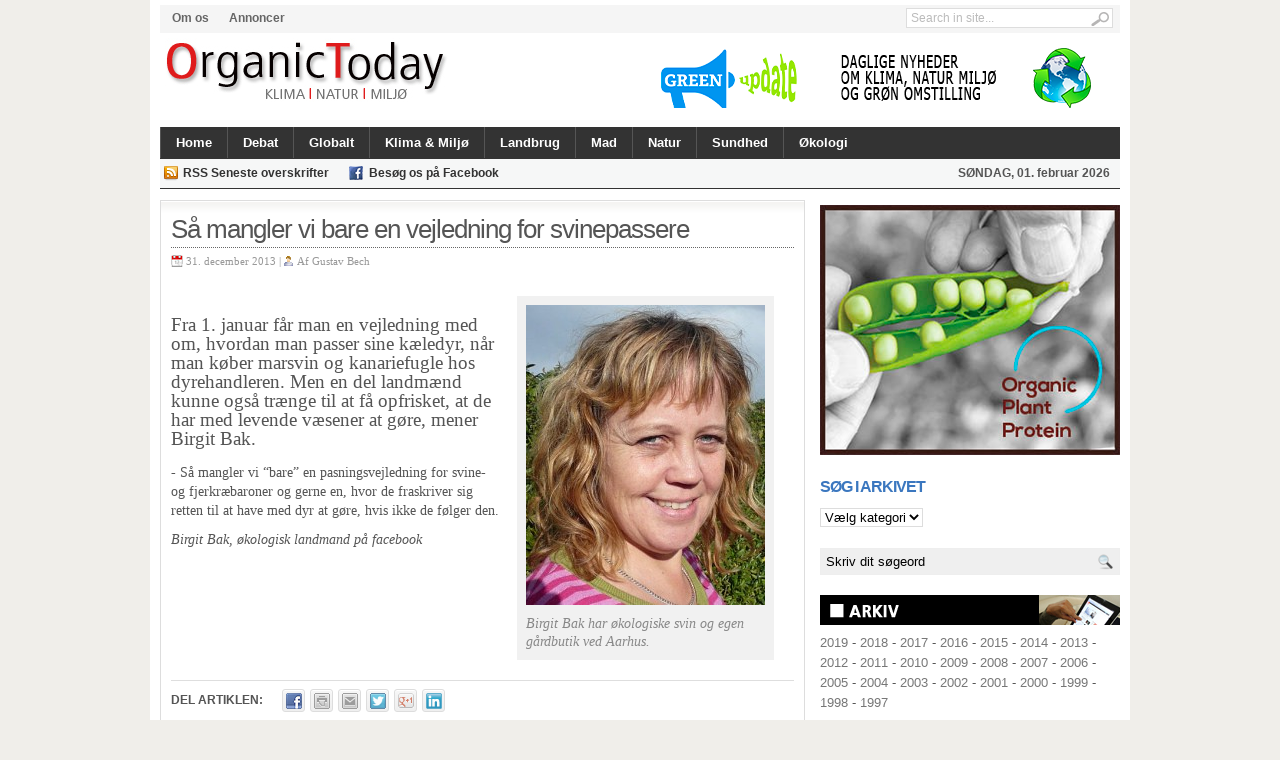

--- FILE ---
content_type: text/html; charset=UTF-8
request_url: http://www.organictoday.dk/sa-mangler-vi-bare-en-vejledning-for-svinepassere/
body_size: 8913
content:
<!DOCTYPE html>
<html dir="ltr" lang="da-DK">
<head>
<meta charset="UTF-8" />

<title>Så mangler vi bare en vejledning for svinepassere | OrganicToday.dk</title>

	<link rel="profile" href="http://gmpg.org/xfn/11" />
	<link rel="stylesheet" type="text/css" media="all" href="http://www.organictoday.dk/wp-content/themes/linepress/style.css" />
	
	<link rel="alternate" type="application/rss+xml" title="RSS 2.0" href="http://www.organictoday.dk/feed/" />	
	<link rel="pingback" href="http://www.organictoday.dk/xmlrpc.php" />

	<!--[if IE 7]><link rel='stylesheet' id='css-ie-fix' href='http://www.organictoday.dk/wp-content/plugins/special-recent-posts/assets/css/css-ie7-fix.css' type='text/css' media='all' /> <![endif]--><link rel="alternate" type="application/rss+xml" title="OrganicToday.dk &raquo; Feed" href="http://www.organictoday.dk/feed/" />
<link rel="alternate" type="application/rss+xml" title="OrganicToday.dk &raquo; Kommentarfeed" href="http://www.organictoday.dk/comments/feed/" />
<link rel="alternate" type="application/rss+xml" title="OrganicToday.dk &raquo; Så mangler vi bare en vejledning for svinepassere Kommentarfeed" href="http://www.organictoday.dk/sa-mangler-vi-bare-en-vejledning-for-svinepassere/feed/" />
<link rel='stylesheet' id='NextGEN-css'  href='http://www.organictoday.dk/wp-content/plugins/nextgen-gallery/css/nggallery.css?ver=1.0.0' type='text/css' media='screen' />
<link rel='stylesheet' id='shutter-css'  href='http://www.organictoday.dk/wp-content/plugins/nextgen-gallery/shutter/shutter-reloaded.css?ver=1.3.4' type='text/css' media='screen' />
<link rel='stylesheet' id='srp-front-stylesheet-css'  href='http://www.organictoday.dk/wp-content/plugins/special-recent-posts/assets/css/css-front.css?ver=3.3.1' type='text/css' media='all' />
<link rel='stylesheet' id='w4-post-list-css'  href='http://www.organictoday.dk/wp-content/plugins/w4-post-list/scripts/w4-post-list.css?ver=1.5.7' type='text/css' media='all' />
<link rel='stylesheet' id='jetpack-widgets-css'  href='http://www.organictoday.dk/wp-content/plugins/jetpack/modules/widgets/widgets.css?ver=20121003' type='text/css' media='all' />
<link rel='stylesheet' id='sharedaddy-css'  href='http://www.organictoday.dk/wp-content/plugins/jetpack/modules/sharedaddy/sharing.css?ver=2.1.4' type='text/css' media='all' />
<link rel='stylesheet' id='widget-grid-and-list-css'  href='http://www.organictoday.dk/wp-content/plugins/jetpack/modules/widgets/widget-grid-and-list.css?ver=3.3.1' type='text/css' media='all' />
<script type='text/javascript' src='http://www.organictoday.dk/wp-content/plugins/tabber-tabs-widget/js/tabber-minimized.js?ver=3.3.1'></script>
<script type='text/javascript'>
/* <![CDATA[ */
var shutterSettings = {"msgLoading":"L O A D I N G","msgClose":"Click to Close","imageCount":"1"};
/* ]]> */
</script>
<script type='text/javascript' src='http://www.organictoday.dk/wp-content/plugins/nextgen-gallery/shutter/shutter-reloaded.js?ver=1.3.3'></script>
<script type='text/javascript' src='http://www.organictoday.dk/wp-includes/js/jquery/jquery.js?ver=1.7.1'></script>
<script type='text/javascript' src='http://www.organictoday.dk/wp-content/plugins/nextgen-gallery/js/jquery.cycle.all.min.js?ver=2.9995'></script>
<script type='text/javascript' src='http://www.organictoday.dk/wp-content/plugins/nextgen-gallery/js/ngg.slideshow.min.js?ver=1.06'></script>
<script type='text/javascript' src='http://www.organictoday.dk/wp-includes/js/comment-reply.js?ver=20090102'></script>
<script type='text/javascript' src='http://www.organictoday.dk/wp-content/themes/linepress/inc/js/flowplayer/flowplayer-3.2.6.min.js?ver=3.3.1'></script>
<script type='text/javascript' src='http://www.organictoday.dk/wp-content/themes/linepress/inc/js/contentslider.js?ver=3.3.1'></script>
<script type='text/javascript' src='http://www.organictoday.dk/wp-content/themes/linepress/inc/js/slides.min.jquery.js?ver=3.3.1'></script>
<script type='text/javascript' src='http://www.organictoday.dk/wp-content/themes/linepress/inc/js/superfish-1.4.8.js?ver=3.3.1'></script>
<script type='text/javascript' src='http://www.organictoday.dk/wp-content/themes/linepress/inc/js/jCarouselLite.js?ver=3.3.1'></script>
<script type='text/javascript' src='http://cdn.jquerytools.org/1.2.5/all/jquery.tools.min.js?ver=3.3.1'></script>
<script type='text/javascript' src='http://apis.google.com/js/plusone.js?ver=3.3.1'></script>
<link rel="EditURI" type="application/rsd+xml" title="RSD" href="http://www.organictoday.dk/xmlrpc.php?rsd" />
<link rel="wlwmanifest" type="application/wlwmanifest+xml" href="http://www.organictoday.dk/wp-includes/wlwmanifest.xml" /> 
<link rel='prev' title='Få vejledning om kæledyr hos dyrehandleren' href='http://www.organictoday.dk/fa-vejledning-hos-dyrehandleren/' />
<link rel='next' title='Digt af Bo Lille' href='http://www.organictoday.dk/digt-af-bo-lille/' />
<meta name="generator" content="WordPress 3.3.1" />
<link rel='shortlink' href='http://wp.me/p1Nn1D-4qG' />

<!-- All in One SEO Pack 1.6.15.3 by Michael Torbert of Semper Fi Web Design[84,161] -->
<meta name="keywords" content="birgit bak,fjerkræ,svin" />
<link rel="canonical" href="http://www.organictoday.dk/sa-mangler-vi-bare-en-vejledning-for-svinepassere/" />
<!-- /all in one seo pack -->
<script type="text/javascript">
var _gaq = _gaq || [];
_gaq.push(['_setAccount', 'UA-0000000-0']);
_gaq.push(['_trackPageview']);
(function() {
var ga = document.createElement('script'); ga.type = 'text/javascript'; ga.async = true;
ga.src = ('https:' == document.location.protocol ? 'https://ssl' : 'http://www') + '.google-analytics.com/ga.js';
var s = document.getElementsByTagName('script')[0]; s.parentNode.insertBefore(ga, s);
})();
</script>
<style type="text/css">.mmdyk_txt {	padding-bottom: 1.2em; }</style><!-- <meta name="NextGEN" version="1.9.3" /> -->
<script type="text/javascript">document.write('<style type="text/css">.tabber{display:none;}<\/style>');</script><link rel="stylesheet" type="text/css" media="screen" href="http://www.organictoday.dk/wp-content/plugins/tabber-tabs-widget/tabber.css" />
<!-- Jetpack Open Graph Tags -->
<meta property="og:type" content="article" />
<meta property="og:title" content="Så mangler vi bare en vejledning for svinepassere" />
<meta property="og:url" content="http://www.organictoday.dk/sa-mangler-vi-bare-en-vejledning-for-svinepassere/" />
<meta property="og:description" content="Fra 1. januar får man en vejledning med om, hvordan man passer sine kæledyr, når man køber marsvin og kanariefugle hos dyrehandleren. Men en del landmænd kunne også trænge til at få opfrisket, at d..." />
<meta property="og:site_name" content="OrganicToday.dk" />
<meta property="og:image" content="http://www.organictoday.dk/wp-content/uploads/birgit-bak.jpg" />
<link href="http://www.organictoday.dk/wp-content/themes/linepress/styles/default.css" rel="stylesheet" type="text/css" />
<link rel="shortcut icon" href="http://www.organictoday.dk/wp-content/uploads/favicon2.jpg"/>

	<script type='text/javascript'>
	(function($) {
		$(document).ready(function() { 
			
							$("#mediabar .container").jCarouselLite({
										scroll: 4,
					speed: 0000,	
					visible: 4,
					start: 0,
					circular: false,
					btnPrev: "#previous_button",
					btnNext: "#next_button"
				});
						
			$('#slides').slides({
								preload: true,
				autoHeight: true,
				preload: true,
				autoHeight: true
			});			
			
			$("span[rel]").overlay({effect: 'apple'});
			$("ul.tabs").tabs("div.panes > div");
			$(".scrollable").scrollable({ mousewheel: true });				
			
		});
	})(jQuery);
	</script>
		<link rel="stylesheet" id="custom-css-css" type="text/css" href="http://www.organictoday.dk/?custom-css=1&#038;csblog=1&#038;cscache=6&#038;csrev=13" />
			
	</head>

<body class="single single-post postid-17030 single-format-standard layout-2cr">

<div id="wrapper">

	<div id="header">	
		<div id="masthead">
								<ul class="mastheadnav dropdown">
						<li class="page_item page-item-10000"><a href="http://www.organictoday.dk/om-os/">Om os</a></li>
<li class="page_item page-item-10005"><a href="http://www.organictoday.dk/annoncer/">Annoncer</a></li>
					</ul>
			 	
			 
			<div id="search">
				<form id="searchform" action="http://www.organictoday.dk">
	<fieldset>
		<input type="text" id="s" name="s" value="Search in site..." onfocus="if(this.value==this.defaultValue)this.value='';" onblur="if(this.value=='')this.value=this.defaultValue;"/>
		<input type="image" id="searchsubmit" src="http://www.organictoday.dk/wp-content/themes/linepress/images/button_go.gif" alt="Search in site..." /> 
	</fieldset>
</form>
			</div><!-- /search -->
			<div class="clear"></div>
		</div>
		
				
		<div id="logo" style="padding:5px 0 0px 5px;">
		
							<a href="http://www.organictoday.dk/" title="Nyheder og baggrund om økologi, natur, miljø og grøn omstilling.">
					<img src="http://www.organictoday.dk/wp-content/uploads/header-ot-13-09.jpg" alt="OrganicToday.dk" title="OrganicToday.dk"/>
				</a>
					</div><!-- /logo -->
		
		<div id="banner">
			<a href="https://greenupdate.dk/"><img src="http://www.organictoday.dk/wp-content/uploads/ann-GreenUpdate.png" alt="" title="ann GreenUpdate" width="468" height="60" class="alignleft size-full wp-image-65271" /></a>		</div>
			
					<div class="clear"></div>		
		
		<div id="mainmenu">
								<ul class="mainnav dropdown">
						<li ><a href="http://www.organictoday.dk/" title="Nyheder og baggrund om økologi, natur, miljø og grøn omstilling.">Home</a></li>
						
							<li class="cat-item cat-item-4"><a href="http://www.organictoday.dk/category/debat/" title="Vis alle indl&#230;g i kategorien Debat">Debat</a>
</li>
	<li class="cat-item cat-item-26"><a href="http://www.organictoday.dk/category/globalt/" title="Vis alle indl&#230;g i kategorien Globalt">Globalt</a>
</li>
	<li class="cat-item cat-item-23"><a href="http://www.organictoday.dk/category/klima-miljo/" title="Vis alle indl&#230;g i kategorien Klima &amp; Miljø">Klima &amp; Miljø</a>
</li>
	<li class="cat-item cat-item-337"><a href="http://www.organictoday.dk/category/landbrug-2/" title="Nyheder og baggrund">Landbrug</a>
</li>
	<li class="cat-item cat-item-25"><a href="http://www.organictoday.dk/category/mad/" title="Vis alle indl&#230;g i kategorien Mad">Mad</a>
</li>
	<li class="cat-item cat-item-24"><a href="http://www.organictoday.dk/category/natur-2/" title="Vis alle indl&#230;g i kategorien Natur">Natur</a>
</li>
	<li class="cat-item cat-item-6145"><a href="http://www.organictoday.dk/category/sundhed-2/" title="Vis alle indl&#230;g i kategorien Sundhed">Sundhed</a>
</li>
	<li class="cat-item cat-item-338"><a href="http://www.organictoday.dk/category/okologi-2/" title="Vis alle indl&#230;g i kategorien Økologi">Økologi</a>
</li>
					</ul>
							<div class="clear"></div>
		</div>
		
		<div id="submenu">
								<ul class="subnav dropdown">
						<li><a target="_blank" class="gab_rss" href="http://www.organictoday.dk/feed/" rel="nofollow" title="Subscribe to latest posts in RSS">RSS Seneste overskrifter</a></li>
						
												
												
													<li><a target="_blank" class="gab_facebook" href="http://www.facebook.com/OrganicToday.dk/" rel="nofollow" title="Connect on facebook">Besøg os på Facebook</a></li>
												
						<li class="date">
							<script type="text/javascript">
								var mydate=new Date()
								var year=mydate.getYear()
								if (year < 1000)
								year+=1900
								var day=mydate.getDay()
								var month=mydate.getMonth()
								var daym=mydate.getDate()
								if (daym<10)
								daym="0"+daym
								var dayarray=new Array("SØNDAG","MANDAG","TIRSDAG","ONSDAG","TORSDAG","FREDAG","LØRDAG")
								var montharray=new Array("januar","februar","marts","april","maj","juni","juli","august","september","oktober","november","december")
								document.write(""+dayarray[day]+", "+daym+". "+montharray[month]+" "+year+"")
							</script>
						</li>
					</ul>
					
			<div class="clear"></div>			 
		</div>
		<div class="clear"></div>
	</div><!-- /header -->	<div id="container">	
		
				<div id="post-17030" class="post-17030 post type-post status-publish format-standard hentry category-landbrug-2 tag-birgit-bak tag-fjerkrae tag-svin entry">
		
			<h1 class="entry_title">Så mangler vi bare en vejledning for svinepassere</h1>

			<div class="metasingle">
				<span class="postDate">31. december 2013 | </span>
				
				<span class="postAuthor">Af <a href="http://www.organictoday.dk/author/gustav-bech/" title="Indl&#230;g skrevet af Gustav Bech" rel="author">Gustav Bech</a></span> 
			</div><!-- /metas -->
			
			<blockquote>
<div id="attachment_16180" class="wp-caption alignright" style="width: 249px"><img class="size-medium wp-image-16180" title="birgit-bak" src="http://www.organictoday.dk/wp-content/uploads/birgit-bak-239x300.jpg" alt="" width="239" height="300" /><p class="wp-caption-text">Birgit Bak har økologiske svin og egen gårdbutik ved Aarhus.</p></div></blockquote>
<h1>Fra 1. januar får man en vejledning med om, hvordan man passer sine kæledyr, når man køber marsvin og kanariefugle hos dyrehandleren. Men en del landmænd kunne også trænge til at få opfrisket, at de har med levende væsener at gøre, mener Birgit Bak.</h1>
<p>- Så mangler vi &#8220;bare&#8221; en pasningsvejledning for svine- og fjerkræbaroner og gerne en, hvor de fraskriver sig retten til at have med dyr at gøre, hvis ikke de følger den.<br />
<em></em></p>
<p><em>Birgit Bak, økologisk landmand på facebook</em></p>
<div class="sharedaddy sd-sharing-enabled"><div class="robots-nocontent sd-block sd-social sd-social-icon sd-sharing"><h3 class="sd-title">DEL ARTIKLEN:</h3><div class="sd-content"><ul><li class="share-facebook"><a rel="nofollow" class="share-facebook sd-button share-icon no-text" href="http://www.organictoday.dk/sa-mangler-vi-bare-en-vejledning-for-svinepassere/?share=facebook"  title="Del på Facebook" id="sharing-facebook-17030"><span></span></a></li><li class="share-print"><a rel="nofollow" class="share-print sd-button share-icon no-text" href="http://www.organictoday.dk/sa-mangler-vi-bare-en-vejledning-for-svinepassere/#print"  title="Klik for at udskrive"><span></span></a></li><li class="share-email"><a rel="nofollow" class="share-email sd-button share-icon no-text" href="http://www.organictoday.dk/sa-mangler-vi-bare-en-vejledning-for-svinepassere/?share=email"  title="Klik for at sende som e-mail til en ven"><span></span></a></li><li class="share-twitter"><a rel="nofollow" class="share-twitter sd-button share-icon no-text" href="http://www.organictoday.dk/sa-mangler-vi-bare-en-vejledning-for-svinepassere/?share=twitter"  title="Klik for at dele på Twitter" id="sharing-twitter-17030"><span></span></a></li><li class="share-google-plus-1"><a rel="nofollow" class="share-google-plus-1 sd-button share-icon no-text" href="http://www.organictoday.dk/sa-mangler-vi-bare-en-vejledning-for-svinepassere/?share=google-plus-1"  title="Click to share on Google+" id="sharing-google-17030"><span></span></a></li><li class="share-linkedin"><a rel="nofollow" class="share-linkedin sd-button share-icon no-text" href="http://www.organictoday.dk/sa-mangler-vi-bare-en-vejledning-for-svinepassere/?share=linkedin"  title="Klik for at dele på LinkedIn" id="sharing-linkedin-17030"><span></span></a></li><li class="share-end"></li></ul><div class="sharing-clear"></div></div></div></div><h3 class='related_post_title'>LÆS RELATEREDE ARTIKLER:</h3><ul class='related_post'><li><a href='http://www.organictoday.dk/fluelarver-og-graesaert-kan-erstatte-soja-protein/' title='Fluelarver og græsært kan erstatte soja-protein'>Fluelarver og græsært kan erstatte soja-protein</a></li><li><a href='http://www.organictoday.dk/kritiker-martin-merrild-pynter-sig-med-falske-fjer/' title='Kritiker: Martin Merrild pynter sig med falske fjer'>Kritiker: Martin Merrild pynter sig med falske fjer</a></li><li><a href='http://www.organictoday.dk/tusindvis-af-eksportgrise-dor-inden-de-har-forladt-landet/' title='Tusindvis af eksportgrise dør inden de har forladt landet'>Tusindvis af eksportgrise dør inden de har forladt landet</a></li><li><a href='http://www.organictoday.dk/danske-skattekroner-skal-ikke-stotte-klimasvineri/' title='Danske skattekroner skal ikke støtte klimasvineri'>Danske skattekroner skal ikke støtte klimasvineri</a></li></ul><div class="clear"></div>		
			
					
		</div><!-- /post -->
				
		
		
<div id="comments">
	
	
	
	
									
	
</div><!-- #comments -->	</div><!-- /container -->
	

	<div id="sidebar">
		<div id="text-170" class="widget widget_text">			<div class="textwidget"><a href="https://organicplantprotein.dk/" onclick="javascript:_gaq.push(['_trackEvent','outbound-widget','http://organicplantprotein.dk']);"><img src="http://www.organictoday.dk/wp-content/uploads/ann02-opp-organic.png" alt="" title="ann02-opp-organic" width="300" height="265" class="alignleft size-full wp-image-65266" /></a></div>
		</div><div id="text-177" class="widget widget_text">			<div class="textwidget"></div>
		</div><div class="widget"></div><div id="categories-4" class="widget widget_categories"><h3 class="widgettitle">SØG I ARKIVET</h3><select name='cat' id='cat' class='postform' >
	<option value='-1'>V&#230;lg kategori</option>
	<option class="level-0" value="4">Debat</option>
	<option class="level-0" value="362">Fik du læst?</option>
	<option class="level-0" value="26">Globalt</option>
	<option class="level-0" value="23">Klima &amp; Miljø</option>
	<option class="level-0" value="337">Landbrug</option>
	<option class="level-0" value="3159">Læs også</option>
	<option class="level-0" value="25">Mad</option>
	<option class="level-0" value="24">Natur</option>
	<option class="level-0" value="6108">Populære</option>
	<option class="level-0" value="6145">Sundhed</option>
	<option class="level-0" value="338">Økologi</option>
</select>

<script type='text/javascript'>
/* <![CDATA[ */
	var dropdown = document.getElementById("cat");
	function onCatChange() {
		if ( dropdown.options[dropdown.selectedIndex].value > 0 ) {
			location.href = "http://www.organictoday.dk/?cat="+dropdown.options[dropdown.selectedIndex].value;
		}
	}
	dropdown.onchange = onCatChange;
/* ]]> */
</script>

</div><div id="search_widget-3" class="widget search_widget">					<form class="gab_search_style1" action="http://www.organictoday.dk">
						<fieldset style="background:#efefef;border:1px solid #eee;">
							<input type="text" style="width:80%;background:#efefef" class="text" name="s" value="Skriv dit søgeord" onfocus="if (this.value == 'Skriv dit søgeord') {this.value = '';}" onblur="if (this.value == '') {this.value = 'Skriv dit søgeord';}" />
							<input type="image" class="submit_style1" src="http://www.organictoday.dk/wp-content/themes/linepress/images/framework/search.png" alt="Skriv dit søgeord" />
							<div class="clearfix"></div>
						</fieldset>
					</form>				
				</div><div class="widget"></div><div id="text-174" class="widget widget_text">			<div class="textwidget"><img src="http://www.organictoday.dk/wp-content/uploads/fane-arkiv.jpg" alt="" title="fane-arkiv" width="300" height="30" class="alignleft size-full wp-image-56822" />

<a href="http://www.organictoday.dk/2019/"  target="_blank">2019</a> 
-
<a href="http://www.organictoday.dk/2018/"  target="_blank">2018</a> 
-
<a href="http://www.organictoday.dk/2017/"  target="_blank">2017</a> -
<a href="http://www.organictoday.dk/2016/"  target="_blank">2016</a> -
<a href="http://www.organictoday.dk/2015/"  target="_blank">2015</a> -
<a href="http://www.organictoday.dk/2014/"  target="_blank">2014</a> -
<a href="http://www.organictoday.dk/2013/"  target="_blank">2013</a> -
<a href="http://www.organictoday.dk/2012/"  target="_blank">2012</a> -
<a href="http://www.organictoday.dk/2011/"  target="_blank">2011</a> -
<a href="http://www.organictoday.dk/2010/"  target="_blank">2010</a> -
<a href="http://www.organictoday.dk/2009/"  target="_blank">2009</a> -
<a href="http://www.organictoday.dk/2008/"  target="_blank">2008</a> -
<a href="http://www.organictoday.dk/2007/"  target="_blank">2007</a> -
<a href="http://www.organictoday.dk/2006/"  target="_blank">2006</a> -
<a href="http://www.organictoday.dk/2005/"  target="_blank">2005</a> -
<a href="http://www.organictoday.dk/2004/"  target="_blank">2004</a> -
<a href="http://www.organictoday.dk/2003/"  target="_blank">2003</a> - <a href="http://www.organictoday.dk/2002/"  target="_blank">2002</a> -
<a href="http://www.organictoday.dk/2001/"  target="_blank">2001</a> -
<a href="http://www.organictoday.dk/2000/"  target="_blank">2000</a> 
 -
<a href="http://www.organictoday.dk/1999/"  target="_blank">1999</a> 
 -
<a href="http://www.organictoday.dk/1998/"  target="_blank">1998</a> 
-
<a href="http://www.organictoday.dk/1997/"  target="_blank">1997</a> </div>
		</div><div id="slipfire-tabber-8" class="widget tabbertabs">		
		<div class="tabber style2">
			<div id="wppp-7" class="tabbertab"><h3 class="widget-title section-title">Mest læste</h3>
<ul class='wppp_list'>
	<li><a href='http://www.organictoday.dk/10-fodevarer-der-indeholder-mest-sprojtegift/' title='10 fødevarer, der indeholder mest sprøjtegift'>10 fødevarer, der indeholder mest sprøjtegift</a></li>
	<li><a href='http://www.organictoday.dk/kaere-medborger/' title='Kære medborger...'>Kære medborger...</a></li>
	<li><a href='http://www.organictoday.dk/dyremishandling-vaerre-end-de-fleste-tror/' title='Dyremishandling værre end de fleste tror'>Dyremishandling værre end de fleste tror</a></li>
	<li><a href='http://www.organictoday.dk/lunde-giver-gront-lys-til-at-faelde-danmarks-aeldste-traeer/' title='Lunde giver grønt lys til at fælde Danmarks ældste træer'>Lunde giver grønt lys til at fælde Danmarks ældste træer</a></li>
	<li><a href='http://www.organictoday.dk/nar-sma-mennesker-spiller-hasard/' title='Når små mennesker spiller hasard'>Når små mennesker spiller hasard</a></li>
	<li><a href='http://www.organictoday.dk/lokke-fuldender-nedrivningen-af-aukens-livsvaerk/' title='Løkke fuldender nedrivningen af Aukens livsværk'>Løkke fuldender nedrivningen af Aukens livsværk</a></li>
	<li><a href='http://www.organictoday.dk/lars-lokke-nedlaegger-miljoministeriet/' title='Lars Løkke nedlægger Miljøministeriet'>Lars Løkke nedlægger Miljøministeriet</a></li>
	<li><a href='http://www.organictoday.dk/intet-i-vejen-med-dansk-brodkorns-kvalitet/' title='Intet i vejen med dansk brødkorns kvalitet'>Intet i vejen med dansk brødkorns kvalitet</a></li>
	<li><a href='http://www.organictoday.dk/eu-fjerner-milliardtilskud-til-tyrefaegtning/' title='EU fjerner milliardtilskud til tyrefægtning'>EU fjerner milliardtilskud til tyrefægtning</a></li>
	<li><a href='http://www.organictoday.dk/stot-gronlandske-fangere-kob-deres-saelskind/' title='Støt grønlandske fangere – køb deres sælskind'>Støt grønlandske fangere – køb deres sælskind</a></li>
	<li><a href='http://www.organictoday.dk/jeg-rader-alle-gravide-til-at-spise-okologisk/' title='- Jeg råder alle gravide til at spise økologisk'>- Jeg råder alle gravide til at spise økologisk</a></li>
	<li><a href='http://www.organictoday.dk/lars-muhl-den-uhyggelige-sandhed-om-roundup/' title='Lars Muhl: Den uhyggelige sandhed om Roundup'>Lars Muhl: Den uhyggelige sandhed om Roundup</a></li>
	<li><a href='http://www.organictoday.dk/danske-born-tisser-glyfosat/' title='Danske børn tisser glyfosat'>Danske børn tisser glyfosat</a></li>
	<li><a href='http://www.organictoday.dk/her-er-137-svinefarme-der-strutter-af-medicin/' title='Her er 137 svinefarme, der strutter af medicin'>Her er 137 svinefarme, der strutter af medicin</a></li>
	<li><a href='http://www.organictoday.dk/politikerne-sagde-ja-til-75-gange-flere-kemi-rester-i-grundvandet/' title='Politikerne sagde ja til 7,5 gange flere kemi-rester i grundvandet'>Politikerne sagde ja til 7,5 gange flere kemi-rester i grundvandet</a></li>
	<li><a href='http://www.organictoday.dk/sadan-kan-du-lave-din-egen-plantefars/' title='Sådan kan du lave din egen plantefars'>Sådan kan du lave din egen plantefars</a></li>
	<li><a href='http://www.organictoday.dk/ny-kampagne-skal-gore-esben-lunde-trovaerdig/' title='Ny kampagne skal gøre Esben Lunde troværdig'>Ny kampagne skal gøre Esben Lunde troværdig</a></li>
	<li><a href='http://www.organictoday.dk/lunde-ikke-farligt-at-danske-born-tisser-glyfosat/' title='Lunde: Ikke farligt at danske børn tisser glyfosat'>Lunde: Ikke farligt at danske børn tisser glyfosat</a></li>
	<li><a href='http://www.organictoday.dk/usa-europa-skal-acceptere-gmo/' title='USA: Europa skal acceptere GMO'>USA: Europa skal acceptere GMO</a></li>
	<li><a href='http://www.organictoday.dk/spin-om-brodkorn-kvaelstof-og-protein/' title='Spin om brødkorn, kvælstof og protein'>Spin om brødkorn, kvælstof og protein</a></li>
	<li><a href='http://www.organictoday.dk/i-dag-kan-du-arbejde-nogen-i-haven/' title='I dag kan du arbejde nøgen i haven'>I dag kan du arbejde nøgen i haven</a></li>
	<li><a href='http://www.organictoday.dk/haj-eller-menneske-vi-har-et-valg/' title='Haj eller menneske - vi har et valg'>Haj eller menneske - vi har et valg</a></li>
	<li><a href='http://www.organictoday.dk/gront-flertal-afvaerger-gmo-afgroder-i-danmark/' title='Grønt flertal afværger GMO-afgrøder i Danmark'>Grønt flertal afværger GMO-afgrøder i Danmark</a></li>
	<li><a href='http://www.organictoday.dk/her-falder-giften-ned-i-hovedet-pa-dig/' title='Her falder giften ned i hovedet på dig'>Her falder giften ned i hovedet på dig</a></li>
	<li><a href='http://www.organictoday.dk/kaere-landbrug-kaere-politikere/' title='Kære landbrug, kære politikere'>Kære landbrug, kære politikere</a></li>
	<li><a href='http://www.organictoday.dk/nyt-okologisk-supermarked-taet-pa-aarhus/' title='Nyt økologisk supermarked tæt på Aarhus'>Nyt økologisk supermarked tæt på Aarhus</a></li>
	<li><a href='http://www.organictoday.dk/flensborg-byder-pa-masser-af-okologi/' title='Flensborg byder på masser af økologi'>Flensborg byder på masser af økologi</a></li>
	<li><a href='http://www.organictoday.dk/rod-bla-gul-og-gron/' title='Rød, blå, gul og grøn'>Rød, blå, gul og grøn</a></li>
	<li><a href='http://www.organictoday.dk/familier-spiser-sig-fri-for-gift-ved-at-vaelge-okologisk/' title='Familier spiser sig fri for gift ved at vælge økologisk'>Familier spiser sig fri for gift ved at vælge økologisk</a></li>
	<li><a href='http://www.organictoday.dk/vi-bestemmer-selv-hvilket-liv-vi-vil-leve/' title='Vi bestemmer selv, hvilket liv vi vil leve'>Vi bestemmer selv, hvilket liv vi vil leve</a></li>
</ul>
</div>		</div>
		
</div> 
	</div><!-- End of sidebar -->

	<div class="clear"></div>

</div><!-- end of wrapper -->


<div id="footer">
	<div id="footerinner">
	
		<div id="foo_widget1">
			<div id="categories-2" class="widget widget_categories"><h3 class="widgettitle">SØG I ARKIVET</h3><select name='cat' id='cat' class='postform' >
	<option value='-1'>V&#230;lg kategori</option>
	<option class="level-0" value="4">Debat</option>
	<option class="level-0" value="362">Fik du læst?</option>
	<option class="level-0" value="26">Globalt</option>
	<option class="level-0" value="23">Klima &amp; Miljø</option>
	<option class="level-0" value="337">Landbrug</option>
	<option class="level-0" value="3159">Læs også</option>
	<option class="level-0" value="25">Mad</option>
	<option class="level-0" value="24">Natur</option>
	<option class="level-0" value="6108">Populære</option>
	<option class="level-0" value="6145">Sundhed</option>
	<option class="level-0" value="338">Økologi</option>
</select>

<script type='text/javascript'>
/* <![CDATA[ */
	var dropdown = document.getElementById("cat");
	function onCatChange() {
		if ( dropdown.options[dropdown.selectedIndex].value > 0 ) {
			location.href = "http://www.organictoday.dk/?cat="+dropdown.options[dropdown.selectedIndex].value;
		}
	}
	dropdown.onchange = onCatChange;
/* ]]> */
</script>

</div><div id="text-82" class="widget widget_text">			<div class="textwidget"></div>
		</div><div id="search_widget-2" class="widget search_widget"><h3 class="widgettitle">Søg</h3>					<form class="gab_search_style1" action="http://www.organictoday.dk">
						<fieldset style="background:#efefef;border:1px solid #eee;">
							<input type="text" style="width:80%;background:#efefef" class="text" name="s" value="Skriv søgeord..." onfocus="if (this.value == 'Skriv søgeord...') {this.value = '';}" onblur="if (this.value == '') {this.value = 'Skriv søgeord...';}" />
							<input type="image" class="submit_style1" src="http://www.organictoday.dk/wp-content/themes/linepress/images/framework/search.png" alt="Skriv søgeord..." />
							<div class="clearfix"></div>
						</fieldset>
					</form>				
				</div>		</div>

		<div id="foo_widget2">
			<div id="text-90" class="widget widget_text">			<div class="textwidget"><b>OrganicToday.dk</b> er Danmarks grønne netavis. Her kan du søge i over 5.000 artikler. Helt gratis. OrganicToday.dk lægger konsekvent en grøn vinkel og skriver om klima, natur og miljø. OrganicToday.dk opdateres ikke længere.</div>
		</div>			<div class="clear"></div>
		</div>
		
		<div id="foo_widget3">	
			<div id="text-11" class="widget widget_text">			<div class="textwidget"><p><b>OrganicToday.dk</b> Nyheder, baggrund og debat om klima, natur og miljø.<br />
<b>Redaktion:</b><br />
Gustav Bech (ansvarshavende) gustav@GreenUpdate.dk<br />
<b>Udgiver:</b> GreenUpdate.dk <b>Uafhængig</b> af politiske og økonomiske interesser. </p>
</div>
		</div>		</div>
		
		<div class="clear"></div>
		
	</div><!-- /footerinner -->
</div><!-- /footer -->

<div id="footer_data">
	<div id="footer-left-side">
		OrganicToday.dk opdateres ikke længere. Vi anbefaler, at du i stedet tjekker GreenUpdate.dk, som er en gratis nyhedstjeneste med fokus på klima, natur, miljø og grøn omstilling.	</div><!-- #site-info -->
			
	<div id="footer-right-side">
				<a href="http://wordpress.org/" title="Semantic Personal Publishing Platform" rel="generator">Powered by WordPress</a> - 
		Designed by <a href="http://www.gabfirethemes.com/" title="Premium WordPress Themes">Gabfire Themes</a> 
			<div style="display:none">
	</div>
UA-25933381-1
<script type='text/javascript' src='http://www.organictoday.dk/wp-content/plugins/jetpack/modules/sharedaddy/sharing.js?ver=20121205'></script>
		<script type="text/javascript" charset="utf-8">
		jQuery(document).on( 'ready post-load', function(){
			jQuery( 'a.share-facebook' ).on( 'click', function() {
				window.open( jQuery(this).attr( 'href' ), 'wpcomfacebook', 'menubar=1,resizable=1,width=600,height=400' );
				return false;
			});
		});
		</script>
			<div id="sharing_email" style="display: none;">
		<form action="" method="post">
			<label for="target_email">Send til e-mail-adresse</label>
			<input type="text" name="target_email" id="target_email" value="" />

			
				<label for="source_name">Dit navn</label>
				<input type="text" name="source_name" id="source_name" value="" />

				<label for="source_email">Din e-mail-adresse</label>
				<input type="text" name="source_email" id="source_email" value="" />

			
			
			<img style="float: right; display: none" class="loading" src="http://www.organictoday.dk/wp-content/plugins/jetpack/modules/sharedaddy/images/loading.gif" alt="loading" width="16" height="16" />
			<input type="submit" value="Send e-mail" class="sharing_send" />
			<a href="#cancel" class="sharing_cancel">Annuller</a>

			<div class="errors errors-1" style="display: none;">
				Indlæg blev ikke sendt - kontroller jeres e-mail adresser!			</div>

			<div class="errors errors-2" style="display: none;">
				E-mail tjek mislykkedes, prøv igen			</div>

			<div class="errors errors-3" style="display: none;">
				Beklager, din blog kan ikke dele indlæg via e-mail.			</div>
		</form>
	</div>
		<script type="text/javascript" charset="utf-8">
		jQuery(document).on( 'ready post-load', function(){
			jQuery( 'a.share-twitter' ).on( 'click', function() {
				window.open( jQuery(this).attr( 'href' ), 'wpcomtwitter', 'menubar=1,resizable=1,width=600,height=350' );
				return false;
			});
		});
		</script>
				<script type="text/javascript" charset="utf-8">
		jQuery(document).on( 'ready post-load', function(){
			jQuery( 'a.share-google-plus-1' ).on( 'click', function() {
				window.open( jQuery(this).attr( 'href' ), 'wpcomgoogle-plus-1', 'menubar=1,resizable=1,width=600,height=600' );
				return false;
			});
		});
		</script>
				<script type="text/javascript" charset="utf-8">
		jQuery(document).on( 'ready post-load', function(){
			jQuery( 'a.share-linkedin' ).on( 'click', function() {
				window.open( jQuery(this).attr( 'href' ), 'wpcomlinkedin', 'menubar=1,resizable=1,width=580,height=450' );
				return false;
			});
		});
		</script>
		<script type='text/javascript' src='http://www.organictoday.dk/wp-includes/js/jquery/ui/jquery.ui.core.min.js?ver=1.8.16'></script>
<script type='text/javascript' src='http://www.organictoday.dk/wp-content/plugins/w4-post-list/scripts/w4-post-list.js?ver=1.5.7'></script>
<script type='text/javascript' src='http://s0.wp.com/wp-content/js/devicepx-jetpack.js?ver=202605'></script>
				<script>jQuery(document).ready(function($) {
    "use strict";
    
    $('body').prepend("<div id='cncpt-mob1'></div><div id='cncpt-lb1'></div>");
    
    $('#wrapper').append("<div id='cncpt-mob2'></div><div id='cncpt-mob3'></div><div id='reklame-container'><div id='cncpt-rec1'></div><div id='cncpt-rec2'></div><div id='cncpt-rec3'></div></div>");
    
    var adsmtag = adsmtag || {};
    adsmtag.cmd = adsmtag.cmd || [];
    (function () {
        var script = document.createElement('script');
        script.async = true;
        script.type = 'text/javascript';
        script.src = 'https:' + '//rmb-adsembler.netdna-ssl.com/mnemonics/adsm.macro.e01df1a2-08f8-4340-9281-bbbc3b35e5b4.js';
        var node = document.getElementsByTagName('script')[0];
        node.parentNode.insertBefore(script, node);
    })();
});
</script>

	<script src="http://stats.wordpress.com/e-202605.js" type="text/javascript"></script>
	<script type="text/javascript">
	st_go({v:'ext',j:'1:2.1.4',blog:'26542921',post:'17030',tz:'1'});
	var load_cmc = function(){linktracker_init(26542921,17030,2);};
	if ( typeof addLoadEvent != 'undefined' ) addLoadEvent(load_cmc);
	else load_cmc();
	</script>	</div> <!-- #footer-right-side -->
	<div class="clear"></div>
</div><!-- /footer_data -->

</body>
</html>